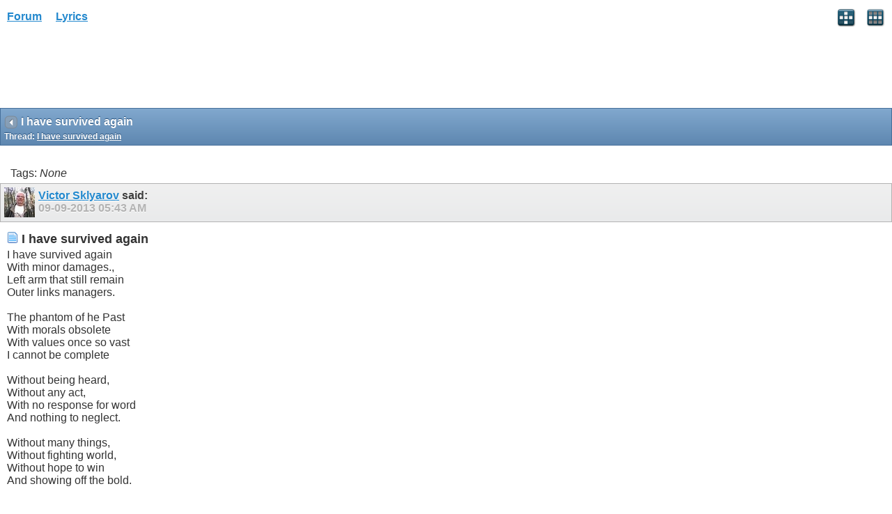

--- FILE ---
content_type: text/html; charset=ISO-8859-1
request_url: https://www.allthelyrics.com/forum/showthread.php?t=146607&s=1b9887f4dcf0963fae9132c2d589a7c2&p=1046483&highlight=
body_size: 4270
content:
<!DOCTYPE html>
<html xmlns="http://www.w3.org/1999/xhtml" dir="ltr" lang="en" id="vbulletin_html">
<head>
	<meta charset="ISO-8859-1" />
<meta id="e_vb_meta_bburl" name="vb_meta_bburl" content="https://www.allthelyrics.com/forum" />
<base href="https://www.allthelyrics.com/forum/" />
<meta name="generator" content="vBulletin 4.2.5" />
<meta name="viewport" content="width=device-width, minimum-scale=1, maximum-scale=1">



<script async src="https://pagead2.googlesyndication.com/pagead/js/adsbygoogle.js?client=ca-pub-9394998891234553"
     crossorigin="anonymous"></script>
	<title> I have survived again</title>
	
</head>
<body>






<!-- data-role="page" -->







	<script type="text/javascript" src="http://code.jquery.com/jquery-1.6.4.min.js" defer="defer"></script>

<script type="text/javascript">
<!--
	
	if (typeof jQuery === 'undefined') // Load jQuery Local
	{
		document.write('<script defer="defer" type="text/javascript" src="clientscript/jquery/jquery-1.6.4.min.js"><\/script>');
		var remotejquery = false;
	}
	else	// Load Rest of jquery remotely (where possible)
	{
		var remotejquery = true;
	}
	var SESSIONURL = "s=256998fd1b47665238750ab826b5054c&";
	var SECURITYTOKEN = "guest";
	var IMGDIR_MISC = "images/misc";
	var IMGDIR_BUTTON = "images/buttons";
	var IMGDIR_MOBILE = "images/mobile";
	var vb_disable_ajax = parseInt("0", 10);
	var SIMPLEVERSION = "425";
	var BBURL = "https://www.allthelyrics.com/forum";
	var LOGGEDIN = 0 > 0 ? true : false;
	var THIS_SCRIPT = "";
	var RELPATH = "showthread.php?t=146607&amp;p=1046483&amp;highlight=";
	var USER_STYLEID = "33";
	var MOBILE_STYLEID = "33";
	var MOBILE_STYLEID_ADV = "33";
	var USER_DEFAULT_STYLE_TYPE = "";
// -->
</script>
<script defer="defer" type="text/javascript" src="https://www.allthelyrics.com/forum/clientscript/vbulletin-mobile-init.js?v=425"></script>
<script defer="defer" type="text/javascript" src="https://www.allthelyrics.com/forum/clientscript/jquery/jquery.mobile-1.0.vb.js?v=425"></script>
<script defer="defer" type="text/javascript" src="https://www.allthelyrics.com/forum/clientscript/vbulletin-mobile.js?v=425"></script>





<link rel="stylesheet" href="clientscript/jquery/jquery.mobile-1.0.min.css?v=425" />


	<link rel="stylesheet" type="text/css" href="clientscript/vbulletin_css/style00033l/main-rollup.css?d=1684554535" />
        <link rel="stylesheet" type="text/css" href="clientscript/vbulletin_css/style00033l/sidebar.css" /><link rel="stylesheet" type="text/css" href="clientscript/vbulletin_css/style00033l/widgets.css" /><link rel="stylesheet" type="text/css" href="clientscript/vbulletin_css/style00033l/forumhome.css" />



<div data-role="page" data-theme="d" id="page-home">

<div id="header">
	<div id="header-left" style="padding: 10px 0 0 5px">
		<a href="index.php?s=256998fd1b47665238750ab826b5054c" class="logo-image" rel="external">Forum</a> &nbsp; &nbsp;  
<a href="/index" class="logo-image" rel="external">Lyrics</a>
	</div>
	<div id="header-right">
		
		
			<a href="mobile.php?s=256998fd1b47665238750ab826b5054c&amp;do=login" class="headericon" rel="external"><img src="images/mobile/login.png" /></a>
		
		<a href="mobile.php?s=256998fd1b47665238750ab826b5054c&amp;do=gridmenu" class="headericon"><img src="images/mobile/gridmenu.png" /></a>
	</div>

	
</div>
<div style="clear: both;"></div>

<script async src="https://pagead2.googlesyndication.com/pagead/js/adsbygoogle.js?client=ca-pub-9394998891234553"
     crossorigin="anonymous"></script>



<div id="navbar" class="navbar">
	<ul class="breadcrumb" data-role="listview" data-theme="d">
		<li data-theme="a">Navigation</li>
		
	<li class="navbit"><a href="index.php?s=256998fd1b47665238750ab826b5054c">Forum</a></li>

	<li class="navbit"><a href="forumdisplay.php?f=5&amp;s=256998fd1b47665238750ab826b5054c">SONGS</a></li>

	<li class="navbit"><a href="forumdisplay.php?f=67&amp;s=256998fd1b47665238750ab826b5054c">Poetry</a></li>

	</ul>

	
</div>



<script type="text/javascript">
<!--
var mqlimit;
(function( $, undefined ) {
$('[data-role=page]').live('pageinit', function(event){
	mqlimit = 0;
});
})( jQuery );
//-->
</script>

<!-- forum mobile -->
<ins class="adsbygoogle"
     style="display:inline-block;width:320px;height:100px"
     data-ad-client="ca-pub-9394998891234553"
     data-ad-slot="1851656829"></ins>
<script>
     (adsbygoogle = window.adsbygoogle || []).push({});
</script>


<div id="pagetitle" class="pagetitle ui-bar-b">
	<h1 class="pagetitle">I have survived again</h1>
	<p class="description">Thread: <span class="threadtitle"><a href="showthread.php?t=146607&s=256998fd1b47665238750ab826b5054c" title="Reload this Page">I have survived again</a></span></p>
</div>

<div data-role="content">
	

		<div data-role="controlgroup" data-type="horizontal" class="modbuttongroup">
			
            
			
		</div>

		

		<div>Tags: 
	<em>None</em>

<img src="images/misc/11x11progress.gif" id="tag_form_progress" class="inlineimg hidden" alt="" /></div>

		<div id="postlist">
			
			<ol id="posts" class="posts">
				<li class="postbit postbitim postcontainer" id="post_1007769">
	<div class="posthead ui-bar-c">
		<a class="postuseravatarlink" href="member.php?u=103192&amp;s=256998fd1b47665238750ab826b5054c" title="Victor Sklyarov is offline">
			<p>
			
				<img src="customavatars/thumbs/avatar103192_1.gif" alt="Victor Sklyarov's Avatar" />
			
			</p>
		</a>
        

		<span class="xsaid"><a href="member.php?u=103192&amp;s=256998fd1b47665238750ab826b5054c" title="Victor Sklyarov is offline">Victor Sklyarov</a> said:</span>
        <span class="postdate old">
            
                    <span class="date">09-09-2013&nbsp;<span class="time">05:43 AM</span></span>
            
			
			
			

			
        </span>
	</div>

	<div class="postbody">
		<div class="postrow">
			
			<h2 class="posttitle icon">
				<img src="images/icons/icon1.png" alt="Default" /> I have survived again
			</h2>
			
			<div class="content">
				<div id="post_message_1007769">
					<blockquote class="postcontent restore">
						I have survived again  <br />
With minor damages.,<br />
Left arm that still remain<br />
Outer links managers.<br />
<br />
The phantom of he Past<br />
With morals obsolete<br />
With values once so vast<br />
I cannot be complete<br />
<br />
Without  being heard,<br />
Without  any act,<br />
With no response for word<br />
And nothing to neglect.<br />
<br />
Without many things,<br />
Without fighting world, <br />
Without hope to win<br />
And showing off the bold.
					</blockquote>
				</div>

				


			</div>

			

			
		</div>
	</div>

	<div class="postfoot">
		<span class="postcontrols">
			
			
			
				<a id="qrwq_1007769" class="newreply" href="newreply.php?s=256998fd1b47665238750ab826b5054c&amp;do=newreply&amp;p=1007769" rel="external" >&nbsp;</a>
			
			
		</span>

		<span class="postlinking">
			

			
			
		</span>
	</div>
</li><li class="postbit postbitim postcontainer" id="post_1008941">
	<div class="posthead ui-bar-c">
		<a class="postuseravatarlink" href="member.php?u=89200&amp;s=256998fd1b47665238750ab826b5054c" title="Frankie Jasmine is offline">
			<p>
			
				<img src="customavatars/thumbs/avatar89200_7.gif" alt="Frankie Jasmine's Avatar" />
			
			</p>
		</a>
        

		<span class="xsaid"><a href="member.php?u=89200&amp;s=256998fd1b47665238750ab826b5054c" title="Frankie Jasmine is offline">Frankie Jasmine</a> said:</span>
        <span class="postdate old">
            
                    <span class="date">09-25-2013&nbsp;<span class="time">06:30 PM</span></span>
            
			
			
			

			
        </span>
	</div>

	<div class="postbody">
		<div class="postrow">
			
			<h2 class="posttitle icon">
				<img src="images/icons/icon1.png" alt="Default" /> 
			</h2>
			
			<div class="content">
				<div id="post_message_1008941">
					<blockquote class="postcontent restore">
						Victor--&quot;Hear! Hear!&quot;  Good poem.  I came to visit &quot;I Have Survived Again&quot; for several reasons.  First, a great title.  Then I saw your name is Russian.  As a child, I identified with some Russian compositions I played on piano.  Why?  Because they expressed deep and strong feelings that I had little other way as a child to express.  Now I have Russian friends here.  They are deep and lovely people, full of hospitality, charm, wit, and depth of caring.  <br />
<br />
I especially like that you kept your poem simple; out of its simplicity, depth can be felt.  You didn't have to get all heavy with weighty words to express yourself.  Like haiku, your poem captures the essence.  Congratulations.
					</blockquote>
				</div>

				


			</div>

			

			
			<blockquote class="signature restore"><div class="signaturecontainer"><img src="signaturepics/sigpic89200_2.gif" alt="" border="0" /></div></blockquote>
			
		</div>
	</div>

	<div class="postfoot">
		<span class="postcontrols">
			
			
			
				<a id="qrwq_1008941" class="newreply" href="newreply.php?s=256998fd1b47665238750ab826b5054c&amp;do=newreply&amp;p=1008941" rel="external" >&nbsp;</a>
			
			
		</span>

		<span class="postlinking">
			

			
			
		</span>
	</div>
</li><li class="postbit postbitim postcontainer" id="post_1008961">
	<div class="posthead ui-bar-c">
		<a class="postuseravatarlink" href="member.php?u=103192&amp;s=256998fd1b47665238750ab826b5054c" title="Victor Sklyarov is offline">
			<p>
			
				<img src="customavatars/thumbs/avatar103192_1.gif" alt="Victor Sklyarov's Avatar" />
			
			</p>
		</a>
        

		<span class="xsaid"><a href="member.php?u=103192&amp;s=256998fd1b47665238750ab826b5054c" title="Victor Sklyarov is offline">Victor Sklyarov</a> said:</span>
        <span class="postdate old">
            
                    <span class="date">09-26-2013&nbsp;<span class="time">01:10 AM</span></span>
            
			
			
			

			
        </span>
	</div>

	<div class="postbody">
		<div class="postrow">
			
			<h2 class="posttitle icon">
				<img src="images/icons/icon1.png" alt="Default" /> 
			</h2>
			
			<div class="content">
				<div id="post_message_1008961">
					<blockquote class="postcontent restore">
						Thank you,  Frankie, for your estimation. It is very important for me.
					</blockquote>
				</div>

				


			</div>

			

			
		</div>
	</div>

	<div class="postfoot">
		<span class="postcontrols">
			
			
			
				<a id="qrwq_1008961" class="newreply" href="newreply.php?s=256998fd1b47665238750ab826b5054c&amp;do=newreply&amp;p=1008961" rel="external" >&nbsp;</a>
			
			
		</span>

		<span class="postlinking">
			

			
			
		</span>
	</div>
</li><li class="postbit postbitim postcontainer" id="post_1013602">
	<div class="posthead ui-bar-c">
		<a class="postuseravatarlink" href="member.php?u=114060&amp;s=256998fd1b47665238750ab826b5054c" title="curiosity_kills_the_cat is offline">
			<p>
			
				<img src="customavatars/thumbs/avatar114060_6.gif" alt="curiosity_kills_the_cat's Avatar" />
			
			</p>
		</a>
        

		<span class="xsaid"><a href="member.php?u=114060&amp;s=256998fd1b47665238750ab826b5054c" title="curiosity_kills_the_cat is offline">curiosity_kills_the_cat</a> said:</span>
        <span class="postdate old">
            
                    <span class="date">12-15-2013&nbsp;<span class="time">07:36 AM</span></span>
            
			
			
			

			
        </span>
	</div>

	<div class="postbody">
		<div class="postrow">
			
			<h2 class="posttitle icon">
				<img src="images/icons/icon1.png" alt="Default" /> 
			</h2>
			
			<div class="content">
				<div id="post_message_1013602">
					<blockquote class="postcontent restore">
						Your words are so simple, yet one can feel the rumble of a story within a story. Hmm, this feels deep.
					</blockquote>
				</div>

				


			</div>

			

			
		</div>
	</div>

	<div class="postfoot">
		<span class="postcontrols">
			
			
			
				<a id="qrwq_1013602" class="newreply" href="newreply.php?s=256998fd1b47665238750ab826b5054c&amp;do=newreply&amp;p=1013602" rel="external" >&nbsp;</a>
			
			
		</span>

		<span class="postlinking">
			

			
			
		</span>
	</div>
</li><li class="postbit postbitim postcontainer" id="post_1039082">
	<div class="posthead ui-bar-c">
		<a class="postuseravatarlink" href="member.php?u=103192&amp;s=256998fd1b47665238750ab826b5054c" title="Victor Sklyarov is offline">
			<p>
			
				<img src="customavatars/thumbs/avatar103192_1.gif" alt="Victor Sklyarov's Avatar" />
			
			</p>
		</a>
        

		<span class="xsaid"><a href="member.php?u=103192&amp;s=256998fd1b47665238750ab826b5054c" title="Victor Sklyarov is offline">Victor Sklyarov</a> said:</span>
        <span class="postdate old">
            
                    <span class="date">03-16-2015&nbsp;<span class="time">10:40 AM</span></span>
            
			
			
			

			
        </span>
	</div>

	<div class="postbody">
		<div class="postrow">
			
			<h2 class="posttitle icon">
				<img src="images/icons/icon1.png" alt="Default" /> 
			</h2>
			
			<div class="content">
				<div id="post_message_1039082">
					<blockquote class="postcontent restore">
						Most unfortunately  the poem is also true-to-life - I am paralytic  for 2 last years.
					</blockquote>
				</div>

				


			</div>

			

			
		</div>
	</div>

	<div class="postfoot">
		<span class="postcontrols">
			
			
			
				<a id="qrwq_1039082" class="newreply" href="newreply.php?s=256998fd1b47665238750ab826b5054c&amp;do=newreply&amp;p=1039082" rel="external" >&nbsp;</a>
			
			
		</span>

		<span class="postlinking">
			

			
			
		</span>
	</div>
</li><li class="postbit postbitim postcontainer" id="post_1046483">
	<div class="posthead ui-bar-c">
		<a class="postuseravatarlink" href="member.php?u=89200&amp;s=256998fd1b47665238750ab826b5054c" title="Frankie Jasmine is offline">
			<p>
			
				<img src="customavatars/thumbs/avatar89200_7.gif" alt="Frankie Jasmine's Avatar" />
			
			</p>
		</a>
        

		<span class="xsaid"><a href="member.php?u=89200&amp;s=256998fd1b47665238750ab826b5054c" title="Frankie Jasmine is offline">Frankie Jasmine</a> said:</span>
        <span class="postdate old">
            
                    <span class="date">10-10-2015&nbsp;<span class="time">07:46 PM</span></span>
            
			
			
			

			
        </span>
	</div>

	<div class="postbody">
		<div class="postrow">
			
			<h2 class="posttitle icon">
				<img src="images/icons/icon1.png" alt="Default" /> 
			</h2>
			
			<div class="content">
				<div id="post_message_1046483">
					<blockquote class="postcontent restore">
						Victor S., I just saw your post about being paralytic, after re-reading your poem. The beginning of the poem made me feel you had lost a limb (an arm) perhaps in battle or disaster. Now I understand better..  Thank you for sharing your story.
					</blockquote>
				</div>

				


			</div>

			

			
			<blockquote class="signature restore"><div class="signaturecontainer"><img src="signaturepics/sigpic89200_2.gif" alt="" border="0" /></div></blockquote>
			
		</div>
	</div>

	<div class="postfoot">
		<span class="postcontrols">
			
			
			
				<a id="qrwq_1046483" class="newreply" href="newreply.php?s=256998fd1b47665238750ab826b5054c&amp;do=newreply&amp;p=1046483" rel="external" >&nbsp;</a>
			
			
		</span>

		<span class="postlinking">
			

			
			
		</span>
	</div>
</li>
			</ol>
			
		</div>

		<div data-role="controlgroup" data-type="horizontal" class="modbuttongroup">
			
            
			
		</div>

		

	

	

</div>

<div id="footer">

<ul id="footer_links">

	
		<li class="first"><a href="mobile.php?s=256998fd1b47665238750ab826b5054c&amp;do=login">Log in</a></li>
	


	<li><a href="register.php?s=256998fd1b47665238750ab826b5054c" rel="external">Register</a></li>


	<li class="last"><a href="#top" class="scrolltop" rel="external">Top</a></li>

</ul>

<div id="footer_copyright" class="shade footer_copyright">
	<!-- Do not remove this copyright notice -->
	Powered by <a href="https://www.vbulletin.com" id="vbulletinlink">vBulletin&reg;</a> Version 4.2.5 <br />Copyright &copy; 2026 vBulletin Solutions Inc. All rights reserved. 
	<!-- Do not remove this copyright notice -->	
</div>
<div id="footer_morecopyright" class="shade footer_morecopyright">
	<!-- Do not remove cronimage or your scheduled tasks will cease to function -->
	
	<!-- Do not remove cronimage or your scheduled tasks will cease to function -->
	
</div>

</div>

<!-- here was adsense -->

<script>
  (function(i,s,o,g,r,a,m){i['GoogleAnalyticsObject']=r;i[r]=i[r]||function(){
  (i[r].q=i[r].q||[]).push(arguments)},i[r].l=1*new Date();a=s.createElement(o),
  m=s.getElementsByTagName(o)[0];a.async=1;a.src=g;m.parentNode.insertBefore(a,m)
  })(window,document,'script','//www.google-analytics.com/analytics.js','ga');        
  ga('create', 'UA-57480429-1', 'auto');
  ga('send', 'pageview');
</script>

</body>
</html>

--- FILE ---
content_type: text/html; charset=utf-8
request_url: https://www.google.com/recaptcha/api2/aframe
body_size: 266
content:
<!DOCTYPE HTML><html><head><meta http-equiv="content-type" content="text/html; charset=UTF-8"></head><body><script nonce="MnOfp1LNpcdeFNjGpLnY_A">/** Anti-fraud and anti-abuse applications only. See google.com/recaptcha */ try{var clients={'sodar':'https://pagead2.googlesyndication.com/pagead/sodar?'};window.addEventListener("message",function(a){try{if(a.source===window.parent){var b=JSON.parse(a.data);var c=clients[b['id']];if(c){var d=document.createElement('img');d.src=c+b['params']+'&rc='+(localStorage.getItem("rc::a")?sessionStorage.getItem("rc::b"):"");window.document.body.appendChild(d);sessionStorage.setItem("rc::e",parseInt(sessionStorage.getItem("rc::e")||0)+1);localStorage.setItem("rc::h",'1769068734902');}}}catch(b){}});window.parent.postMessage("_grecaptcha_ready", "*");}catch(b){}</script></body></html>